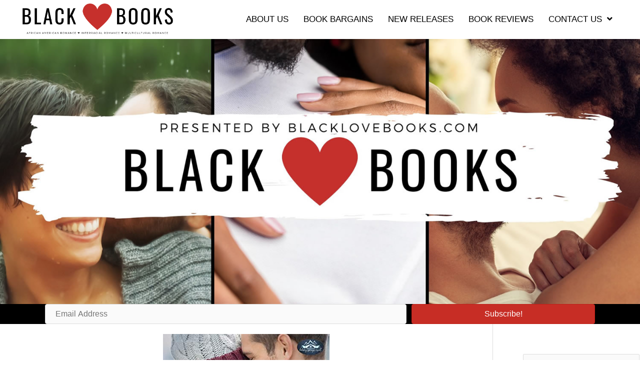

--- FILE ---
content_type: text/css
request_url: https://blacklovebooks.com/wp-content/uploads/bb-plugin/cache/bb3a95d0df76bb4609519c50589e8af3-layout-bundle.css?ver=2.9.4.2-1.5.2.1-20251125200437
body_size: 7476
content:
.fl-node-61438b0342938 > .fl-row-content-wrap {background-color: #ffffff;border-top-width: 1px;border-right-width: 0px;border-bottom-width: 1px;border-left-width: 0px;}.fl-node-61438b0342938 .fl-row-content {max-width: 1200px;} .fl-node-61438b0342938 > .fl-row-content-wrap {padding-top:5px;padding-bottom:5px;}.fl-node-klixoh0b7scm.fl-row-full-height > .fl-row-content-wrap,.fl-node-klixoh0b7scm.fl-row-custom-height > .fl-row-content-wrap {display: -webkit-box;display: -webkit-flex;display: -ms-flexbox;display: flex;}.fl-node-klixoh0b7scm.fl-row-full-height > .fl-row-content-wrap {min-height: 100vh;}.fl-node-klixoh0b7scm.fl-row-custom-height > .fl-row-content-wrap {min-height: 0;}.fl-builder-edit .fl-node-klixoh0b7scm.fl-row-full-height > .fl-row-content-wrap {min-height: calc( 100vh - 48px );}@media all and (width: 768px) and (height: 1024px) and (orientation:portrait){.fl-node-klixoh0b7scm.fl-row-full-height > .fl-row-content-wrap {min-height: 1024px;}}@media all and (width: 1024px) and (height: 768px) and (orientation:landscape){.fl-node-klixoh0b7scm.fl-row-full-height > .fl-row-content-wrap {min-height: 768px;}}@media screen and (aspect-ratio: 40/71) {.fl-node-klixoh0b7scm.fl-row-full-height > .fl-row-content-wrap {min-height: 500px;}}.fl-node-klixoh0b7scm > .fl-row-content-wrap {background-image: url(https://blacklovebooks.com/wp-content/uploads/2021/01/0-BLB-Banner-2020-1.jpg);background-repeat: no-repeat;background-position: center center;background-attachment: scroll;background-size: cover;}.fl-node-klixoh0b7scm.fl-row-custom-height > .fl-row-content-wrap {min-height: 530px;}.fl-node-61438bab27c2d > .fl-row-content-wrap {background-color: #000000;border-top-width: 1px;border-right-width: 0px;border-bottom-width: 1px;border-left-width: 0px;} .fl-node-61438bab27c2d > .fl-row-content-wrap {padding-top:0px;padding-bottom:0px;}.fl-node-61438b0342940 {width: 27.16%;}.fl-node-61438b0342940 > .fl-col-content {border-top-width: 1px;border-right-width: 1px;border-bottom-width: 1px;border-left-width: 1px;}@media(max-width: 768px) {.fl-builder-content .fl-node-61438b0342940 {width: 80% !important;max-width: none;clear: none;float: left;}}.fl-node-61438bab27c3e {width: 100%;}.fl-node-967ts3uix0a1 {width: 100%;}.fl-node-61438b0342942 {width: 72.84%;}.fl-node-61438b0342942 > .fl-col-content {border-top-width: 1px;border-right-width: 1px;border-bottom-width: 1px;border-left-width: 1px;}@media(max-width: 768px) {.fl-builder-content .fl-node-61438b0342942 {width: 20% !important;max-width: none;clear: none;float: left;}}.fl-module-heading .fl-heading {padding: 0 !important;margin: 0 !important;}.fl-node-61438bab27c37.fl-module-heading .fl-heading {text-align: center;} .fl-node-61438bab27c37 > .fl-module-content {margin-bottom:10px;}.fl-form-field input,.fl-form-field input[type=text],.fl-form-field input[type=email] {height: auto;width: 100%;font-size: 16px;line-height: 1;padding: 12px 24px;border-radius: 4px;}.fl-form-field .hidden {border: 0;clip: rect(0 0 0 0);height: 1px;margin: -1px;overflow: hidden;padding: 0;position: absolute;width: 1px;}.fl-subscribe-form-inline .fl-form-field {float: left;margin: 0;padding-right: 10px;width: 33.33%;}.fl-subscribe-form-inline.fl-subscribe-form-name-hide .fl-form-field {width: 66.66%;}.fl-subscribe-form-inline .fl-form-button {float: left;width: 33.33%;}.fl-subscribe-form-inline .fl-form-recaptcha {clear: both;float: none;margin: 0;padding-top: 15px;width: auto;}.fl-terms-checkbox-wrap {display: inline-flex;vertical-align: middle;}.fl-form-field.fl-terms-checkbox input[type="checkbox"] {height: 23px !important;width: 23px;margin: 0px 10px 0 -2px;padding: 0!important;-webkit-box-sizing: border-box;-moz-box-sizing: border-box;box-sizing: border-box;}.fl-form-field.fl-terms-checkbox {width: 100%;}.fl-form-field.fl-terms-checkbox label {word-wrap: break-word;}.fl-form-field .fl-terms-checkbox-text {margin: 10px 0;}@media (max-width: 768px) { .fl-subscribe-form-inline .fl-form-field {float: none;margin: 0 0 15px;padding-right: 0;width: 100%;}.fl-subscribe-form-inline.fl-subscribe-form-name-hide .fl-form-field {width: 100%;}.fl-subscribe-form-inline .fl-form-button {float: none;width: 100%;}.fl-form-field.fl-terms-checkbox input[type=checkbox] {-webkit-margin-start: 5px;} }.fl-builder-content .fl-node-61438bab27c40 a.fl-button,.fl-builder-content .fl-node-61438bab27c40 a.fl-button:visited,.fl-builder-content .fl-node-61438bab27c40 a.fl-button *,.fl-builder-content .fl-node-61438bab27c40 a.fl-button:visited *,.fl-page .fl-builder-content .fl-node-61438bab27c40 a.fl-button,.fl-page .fl-builder-content .fl-node-61438bab27c40 a.fl-button:visited,.fl-page .fl-builder-content .fl-node-61438bab27c40 a.fl-button *,.fl-page .fl-builder-content .fl-node-61438bab27c40 a.fl-button:visited * {color: #ffffff;}.fl-node-61438bab27c40 .fl-form-field input {padding-top: 10px;padding-right: 20px;padding-bottom: 10px;padding-left: 20px;border-top-left-radius: 4px;border-top-right-radius: 4px;border-bottom-left-radius: 4px;border-bottom-right-radius: 4px;}.fl-node-61438bab27c40 a.fl-button, .fl-node-61438bab27c40 a.fl-button:visited, .fl-node-61438bab27c40 a.fl-button *, .fl-node-61438bab27c40 a.fl-button:visited * {color: #ffffff;}.fl-node-61438bab27c40.fl-button-wrap, .fl-node-61438bab27c40 .fl-button-wrap {text-align: left;}.fl-builder-content .fl-node-61438bab27c40 a.fl-button {padding-top: 10px;padding-right: 20px;padding-bottom: 10px;padding-left: 20px;}.fl-builder-content .fl-node-61438bab27c40 a.fl-button, .fl-builder-content .fl-node-61438bab27c40 a.fl-button:visited, .fl-page .fl-builder-content .fl-node-61438bab27c40 a.fl-button, .fl-page .fl-builder-content .fl-node-61438bab27c40 a.fl-button:visited {border: 1px solid #bb2119;background-color: #c72d25;}.fl-builder-content .fl-node-61438bab27c40 a.fl-button:hover, .fl-builder-content .fl-node-61438bab27c40 a.fl-button:focus, .fl-page .fl-builder-content .fl-node-61438bab27c40 a.fl-button:hover, .fl-page .fl-builder-content .fl-node-61438bab27c40 a.fl-button:focus {border: 1px solid #e84641;}.fl-builder-content .fl-node-61438bab27c40 a.fl-button, .fl-builder-content .fl-node-61438bab27c40 a.fl-button:visited, .fl-builder-content .fl-node-61438bab27c40 a.fl-button:hover, .fl-builder-content .fl-node-61438bab27c40 a.fl-button:focus, .fl-page .fl-builder-content .fl-node-61438bab27c40 a.fl-button, .fl-page .fl-builder-content .fl-node-61438bab27c40 a.fl-button:visited, .fl-page .fl-builder-content .fl-node-61438bab27c40 a.fl-button:hover, .fl-page .fl-builder-content .fl-node-61438bab27c40 a.fl-button:focus {border-top-left-radius: 4px;border-top-right-radius: 4px;border-bottom-left-radius: 4px;border-bottom-right-radius: 4px;}.fl-builder-content .fl-node-61438bab27c40 a.fl-button:hover, .fl-page .fl-builder-content .fl-node-61438bab27c40 a.fl-button:hover, .fl-page .fl-builder-content .fl-node-61438bab27c40 a.fl-button:hover, .fl-page .fl-page .fl-builder-content .fl-node-61438bab27c40 a.fl-button:hover {background-color: #f4524d;}.fl-node-61438bab27c40 .fl-form-success-message {display: none;}.fl-node-61438bab27c41.fl-module-heading .fl-heading {text-align: center;} .fl-node-61438bab27c41 > .fl-module-content {margin-bottom:10px;}img.mfp-img {padding-bottom: 40px !important;}.fl-builder-edit .fl-fill-container img {transition: object-position .5s;}.fl-fill-container :is(.fl-module-content, .fl-photo, .fl-photo-content, img) {height: 100% !important;width: 100% !important;}@media (max-width: 768px) { .fl-photo-content,.fl-photo-img {max-width: 100%;} }.fl-node-61438bfc50022, .fl-node-61438bfc50022 .fl-photo {text-align: center;} .fl-node-61438bfc50022 > .fl-module-content {margin-top:2px;margin-right:20px;margin-bottom:5px;margin-left:5px;}.uabb-creative-menu ul,.uabb-creative-menu li {list-style: none !important;margin: 0;padding: 0;}.uabb-creative-menu .menu:before,.uabb-creative-menu .menu:after {content: '';display: table;clear: both;}.uabb-creative-menu .menu {position: relative;padding-left: 0;}.uabb-creative-menu li {position: relative;}.uabb-creative-menu a {display: block;line-height: 1;text-decoration: none;}.uabb-creative-menu .menu a {box-shadow: none;}.uabb-creative-menu a:hover {text-decoration: none;}.uabb-creative-menu .sub-menu {min-width: 220px;margin: 0;}.uabb-creative-menu-horizontal {font-size: 0;}.uabb-creative-menu-horizontal li,.uabb-creative-menu-horizontal > li {font-size: medium;}.uabb-creative-menu-horizontal > li > .uabb-has-submenu-container > a > span.menu-item-text {display: inline-block;}.fl-module[data-node] .uabb-creative-menu .uabb-creative-menu-expanded .sub-menu {background-color: transparent;-webkit-box-shadow: none;-ms-box-shadow: none;box-shadow: none;}.uabb-creative-menu .uabb-has-submenu:focus,.uabb-creative-menu .uabb-has-submenu .sub-menu:focus,.uabb-creative-menu .uabb-has-submenu-container:focus {outline: 0;}.uabb-creative-menu .uabb-has-submenu-container {position: relative;}.uabb-creative-menu .uabb-creative-menu-accordion .uabb-has-submenu > .sub-menu {display: none;}.uabb-creative-menu .uabb-menu-toggle {cursor: pointer;}.uabb-creative-menu .uabb-toggle-arrows .uabb-menu-toggle:before,.uabb-creative-menu .uabb-toggle-none .uabb-menu-toggle:before {border-color: #333;}.uabb-creative-menu .uabb-menu-expanded .uabb-menu-toggle {display: none;}ul.uabb-creative-menu-horizontal li.mega-menu {position: static;}ul.uabb-creative-menu-horizontal li.mega-menu > ul.sub-menu {top: inherit !important;left: 0 !important;right: 0 !important;width: 100%;}ul.uabb-creative-menu-horizontal li.mega-menu.uabb-has-submenu:hover > ul.sub-menu,ul.uabb-creative-menu-horizontal li.mega-menu.uabb-has-submenu.focus > ul.sub-menu {display: flex !important;}ul.uabb-creative-menu-horizontal li.mega-menu > ul.sub-menu li {border-color: transparent;}ul.uabb-creative-menu-horizontal li.mega-menu > ul.sub-menu > li {width: 100%;}ul.uabb-creative-menu-horizontal li.mega-menu > ul.sub-menu > li > .uabb-has-submenu-container a {font-weight: bold;}ul.uabb-creative-menu-horizontal li.mega-menu > ul.sub-menu > li > .uabb-has-submenu-container a:hover {background: transparent;}ul.uabb-creative-menu-horizontal li.mega-menu > ul.sub-menu .uabb-menu-toggle {display: none;}ul.uabb-creative-menu-horizontal li.mega-menu > ul.sub-menu ul.sub-menu {background: transparent;-webkit-box-shadow: none;-ms-box-shadow: none;box-shadow: none;display: block;min-width: 0;opacity: 1;padding: 0;position: static;visibility: visible;}.uabb-creative-menu-mobile-toggle {position: relative;padding: 8px;background-color: transparent;border: none;color: #333;border-radius: 0;cursor: pointer;display: inline-block;z-index: 5;}.uabb-creative-menu-mobile-toggle.text {width: auto;text-align: center;}.uabb-creative-menu-mobile-toggle.hamburger .uabb-creative-menu-mobile-toggle-label,.uabb-creative-menu-mobile-toggle.hamburger-label .uabb-creative-menu-mobile-toggle-label {display: inline-block;margin-left: 10px;vertical-align: middle;}.uabb-creative-menu-mobile-toggle.hamburger .uabb-svg-container,.uabb-creative-menu-mobile-toggle.hamburger-label .uabb-svg-container {display: inline-block;position: relative;width: 1.4em;height: 1.4em;vertical-align: middle;}.uabb-creative-menu-mobile-toggle.hamburger .hamburger-menu,.uabb-creative-menu-mobile-toggle.hamburger-label .hamburger-menu {position: absolute;top: 0;left: 0;right: 0;bottom: 0;}.uabb-creative-menu-mobile-toggle.hamburger .hamburger-menu rect,.uabb-creative-menu-mobile-toggle.hamburger-label .hamburger-menu rect {fill: currentColor;}.uabb-creative-menu.off-canvas .uabb-off-canvas-menu .uabb-menu-close-btn {width: 20px;height: 10px;position: absolute;right: 20px;top: 20px;cursor: pointer;display: block;z-index: 99;}.uabb-creative-menu-mobile-toggle:focus{outline: thin dotted;}.uabb-creative-menu .uabb-menu-overlay {position: fixed;width: 100%;height: 100%;top: 0;left: 0;background: rgba(0,0,0,0.8);z-index: 99999;overflow-y: auto;overflow-x: hidden;}.uabb-creative-menu .uabb-menu-overlay > ul.menu {text-align: center;position: relative;top: 50%;width: 40%;height: 60%;margin: 0 auto;-webkit-transform: translateY(-50%);transform: translateY(-50%);}.uabb-creative-menu .uabb-overlay-fade {opacity: 0;visibility: hidden;-webkit-transition: opacity 0.5s, visibility 0s 0.5s;transition: opacity 0.5s, visibility 0s 0.5s;}.uabb-creative-menu.menu-open .uabb-overlay-fade {opacity: 1;visibility: visible;-webkit-transition: opacity 0.5s;transition: opacity 0.5s;}.uabb-creative-menu .uabb-overlay-slide-down {visibility: hidden;-webkit-transform: translateY(-100%);transform: translateY(-100%);-webkit-transition: -webkit-transform 0.4s ease-in-out, visibility 0s 0.4s;transition: transform 0.4s ease-in-out, visibility 0s 0.4s;}.uabb-creative-menu.menu-open .uabb-overlay-slide-down {visibility: visible;-webkit-transform: translateY(0%);transform: translateY(0%);-webkit-transition: -webkit-transform 0.4s ease-in-out;transition: transform 0.4s ease-in-out;}.uabb-creative-menu .uabb-overlay-scale {visibility: hidden;opacity: 0;-webkit-transform: scale(0.9);transform: scale(0.9);-webkit-transition: -webkit-transform 0.2s, opacity 0.2s, visibility 0s 0.2s;transition: transform 0.2s, opacity 0.2s, visibility 0s 0.2s;}.uabb-creative-menu.menu-open .uabb-overlay-scale {visibility: visible;opacity: 1;-webkit-transform: scale(1);transform: scale(1);-webkit-transition: -webkit-transform 0.4s, opacity 0.4s;transition: transform 0.4s, opacity 0.4s;}.uabb-creative-menu .uabb-overlay-door {visibility: hidden;width: 0;left: 50%;-webkit-transform: translateX(-50%);transform: translateX(-50%);-webkit-transition: width 0.5s 0.3s, visibility 0s 0.8s;transition: width 0.5s 0.3s, visibility 0s 0.8s;}.uabb-creative-menu.menu-open .uabb-overlay-door {visibility: visible;width: 100%;-webkit-transition: width 0.5s;transition: width 0.5s;}.uabb-creative-menu .uabb-overlay-door > ul.menu {left: 0;right: 0;transform: translateY(-50%);}.uabb-creative-menu .uabb-overlay-door > ul,.uabb-creative-menu .uabb-overlay-door .uabb-menu-close-btn {opacity: 0;-webkit-transition: opacity 0.3s 0.5s;transition: opacity 0.3s 0.5s;}.uabb-creative-menu.menu-open .uabb-overlay-door > ul,.uabb-creative-menu.menu-open .uabb-overlay-door .uabb-menu-close-btn {opacity: 1;-webkit-transition-delay: 0.5s;transition-delay: 0.5s;}.uabb-creative-menu.menu-close .uabb-overlay-door > ul,.uabb-creative-menu.menu-close .uabb-overlay-door .uabb-menu-close-btn {-webkit-transition-delay: 0s;transition-delay: 0s;}.uabb-creative-menu .uabb-menu-overlay .uabb-toggle-arrows .uabb-has-submenu-container a > span {padding-right: 0 !important;}.uabb-creative-menu .uabb-menu-overlay .uabb-menu-close-btn {position: absolute;display: block;width: 55px;height: 45px;right: 40px;top: 40px;overflow: hidden;border: none;outline: none;z-index: 100;font-size: 30px;cursor: pointer;background-color: transparent;-webkit-touch-callout: none;-webkit-user-select: none;-khtml-user-select: none;-moz-user-select: none;-ms-user-select: none;user-select: none;-webkit-transition: background-color 0.3s;transition: background-color 0.3s;}.uabb-creative-menu .uabb-menu-overlay .uabb-menu-close-btn:before,.uabb-creative-menu .uabb-menu-overlay .uabb-menu-close-btn:after {content: '';position: absolute;left: 50%;width: 2px;height: 40px;background-color: #ffffff;-webkit-transition: -webkit-transform 0.3s;transition: transform 0.3s;-webkit-transform: translateY(0) rotate(45deg);transform: translateY(0) rotate(45deg);}.uabb-creative-menu .uabb-menu-overlay .uabb-menu-close-btn:after {-webkit-transform: translateY(0) rotate(-45deg);transform: translateY(0) rotate(-45deg);}.uabb-creative-menu .uabb-off-canvas-menu .menu {margin-top: 40px;}.uabb-creative-menu.off-canvas .uabb-clear {position: fixed;top: 0;left: 0;width: 100%;height: 100%;z-index: 99998;background: rgba(0,0,0,0.0);visibility: hidden;opacity: 0;-webkit-transition: all 0.5s ease-in-out;transition: all 0.5s ease-in-out;}.uabb-creative-menu .uabb-off-canvas-menu.uabb-menu-left {position: fixed;top: 0;left: 0;transform: translate3d(-320px, 0px, 0px);}.uabb-creative-menu .uabb-off-canvas-menu.uabb-menu-right {position: fixed;top: 0;right: 0;transform: translate3d(320px, 0px, 0px);}.uabb-creative-menu .uabb-off-canvas-menu {z-index: 99999;width: 300px;height: 100%;background: rgb(55, 58, 71);padding: 60px 20px;-webkit-transition: all 0.8s;transition: transform 0.8s ease;overflow-y: auto;overflow-x: hidden;-webkit-overflow-scrolling: touch;-ms-overflow-style: -ms-autohiding-scrollbar;perspective: 1000;backface-visibility: hidden;}.menu-open.uabb-creative-menu .uabb-off-canvas-menu.uabb-menu-left {transform: translate3d(0px, 0px, 0px);transition: transform 0.8s ease;}.menu-open.uabb-creative-menu .uabb-off-canvas-menu.uabb-menu-right {transform: translate3d(0px, 0px, 0px);transition: transform 0.8s ease;}.uabb-creative-menu.off-canvas.menu-open .uabb-clear {visibility: visible;opacity: 1;}@media ( max-width: 992px ) {.uabb-creative-menu .uabb-menu-overlay .uabb-menu-close-btn {right: 20px;top: 20px;}}.theme-twentytwentyone .uabb-creative-menu button.sub-menu-toggle {display: none;}.fl-node-614390e5a26ba .uabb-creative-menu .menu {text-align: right;}.uabb-creative-menu-expanded ul.sub-menu li a,.uabb-creative-menu-accordion ul.sub-menu li a,.uabb-creative-menu-accordion ul.sub-menu li .uabb-has-submenu-container a,.uabb-creative-menu-expanded ul.sub-menu li .uabb-has-submenu-container a {text-indent: 20px;direction: rtl;}.uabb-creative-menu-expanded ul.sub-menu li li a,.uabb-creative-menu-accordion ul.sub-menu li li a,.uabb-creative-menu-accordion ul.sub-menu li li .uabb-has-submenu-container a,.uabb-creative-menu-expanded ul.sub-menu li li .uabb-has-submenu-container a {text-indent: 30px;direction: rtl;}.uabb-creative-menu-expanded ul.sub-menu li li li a,.uabb-creative-menu-accordion ul.sub-menu li li li a,.uabb-creative-menu-accordion ul.sub-menu li li li .uabb-has-submenu-container a,.uabb-creative-menu-expanded ul.sub-menu li li li .uabb-has-submenu-container a {text-indent: 40px;direction: rtl;}.uabb-creative-menu-expanded ul.sub-menu li li li li a,.uabb-creative-menu-accordion ul.sub-menu li li li li a,.uabb-creative-menu-accordion ul.sub-menu li li li li .uabb-has-submenu-container a,.uabb-creative-menu-expanded ul.sub-menu li li li li .uabb-has-submenu-container a {text-indent: 50px;direction: rtl;}.fl-node-614390e5a26ba .uabb-creative-menu .menu.uabb-creative-menu-horizontal > li > a span.uabb-menu-toggle,.fl-node-614390e5a26ba .uabb-creative-menu .menu.uabb-creative-menu-horizontal > li > .uabb-has-submenu-container a span.uabb-menu-toggle {padding-left: 10px;float: right;}.fl-node-614390e5a26ba .uabb-creative-menu .menu.uabb-creative-menu-horizontal .uabb-menu-toggle {padding-left: 10px;float: right;}.fl-node-614390e5a26ba .uabb-creative-menu .menu > li {margin-top: 5px;margin-bottom: 5px;margin-left: 5px;margin-right: 5px;}.fl-node-614390e5a26ba .uabb-creative-menu-mobile-toggle.text:hover .uabb-creative-menu-mobile-toggle-label,.fl-node-614390e5a26ba .uabb-creative-menu-mobile-toggle.hamburger-label:hover .uabb-svg-container .uabb-creative-menu-mobile-toggle-label,.fl-node-614390e5a26ba .uabb-creative-menu-mobile-toggle.hamburger:hover .uabb-svg-container {}.fl-node-614390e5a26ba .uabb-creative-menu-mobile-toggle.text,.fl-node-614390e5a26ba .uabb-creative-menu-mobile-toggle.hamburger-label,.fl-node-614390e5a26ba .uabb-creative-menu-mobile-toggle.hamburger {}.fl-node-614390e5a26ba .uabb-creative-menu-mobile-toggle.text:hover,.fl-node-614390e5a26ba .uabb-creative-menu-mobile-toggle.hamburger-label:hover,.fl-node-614390e5a26ba .uabb-creative-menu-mobile-toggle.hamburger:hover {}.fl-node-614390e5a26ba .uabb-creative-menu .uabb-menu-toggle:before {content: '\f107';font-family: 'Font Awesome 5 Free';z-index: 1;font-size: inherit;line-height: 0;font-weight: 900;}.fl-node-614390e5a26ba .menu .uabb-has-submenu .sub-menu {display: none;}.fl-node-614390e5a26ba .uabb-creative-menu li:first-child {border-top: none;}@media only screen and ( max-width: 768px ) {.fl-node-614390e5a26ba .uabb-creative-menu .menu {margin-top: 20px;}.fl-node-614390e5a26ba .uabb-creative-menu .uabb-off-canvas-menu .uabb-menu-close-btn,.fl-node-614390e5a26ba .uabb-creative-menu .uabb-menu-overlay .uabb-menu-close-btn {display: block;}.fl-node-614390e5a26ba .uabb-creative-menu .menu {text-align: left;}.fl-node-614390e5a26ba .uabb-creative-menu .menu > li {margin-left: 0 !important;margin-right: 0 !important;}.fl-node-614390e5a26ba .uabb-creative-menu .menu > li > a span.uabb-menu-toggle,.fl-node-614390e5a26ba .uabb-creative-menu .menu > li > .uabb-has-submenu-container a span.menu-item-text > span.uabb-menu-toggle {padding-left: 10px;float: right;}.fl-node-614390e5a26ba .uabb-creative-menu .menu .uabb-menu-toggle {padding-left: 10px;float: right;}}.fl-node-614390e5a26ba .uabb-creative-menu .menu {margin: unset;}.fl-node-614390e5a26ba .fl-module.fl-module-uabb-advanced-menu:before,.fl-node-614390e5a26ba .fl-module-content:before {content: none;}@media only screen and ( min-width: 769px ) {.fl-node-614390e5a26ba .menu > li {display: inline-block;}.fl-node-614390e5a26ba .menu li {border-left: none;border-top: none;}.fl-node-614390e5a26ba .menu li li {border-top: none;border-left: none;}.fl-node-614390e5a26ba .menu .uabb-has-submenu .sub-menu {position: absolute;top: 100%;left: 0;z-index: 16;visibility: hidden;opacity: 0;text-align:left;transition: all 300ms ease-in;}.fl-node-614390e5a26ba .uabb-has-submenu .uabb-has-submenu .sub-menu {top:0;left: 100%;}.fl-node-614390e5a26ba .uabb-creative-menu .uabb-has-submenu:hover > .sub-menu,.fl-node-614390e5a26ba .uabb-creative-menu .uabb-has-submenu:focus > .sub-menu {visibility: visible;opacity: 1;display: block;}.fl-node-614390e5a26ba .uabb-creative-menu .uabb-has-submenu:focus-within > .sub-menu {visibility: visible;opacity: 1;display: block;}.fl-node-614390e5a26ba .menu .uabb-has-submenu.uabb-menu-submenu-right .sub-menu {top: 100%;left: inherit;right: 0;}.fl-node-614390e5a26ba .menu .uabb-has-submenu .uabb-has-submenu.uabb-menu-submenu-right .sub-menu {top: 0;left: inherit;right: 100%;}.fl-node-614390e5a26ba .uabb-creative-menu-mobile-toggle {display: none;}}.fl-node-614390e5a26ba .uabb-creative-menu.uabb-menu-default .menu > li > a,.fl-node-614390e5a26ba .uabb-creative-menu.uabb-menu-default .menu > li > .uabb-has-submenu-container > a {padding-top: 10px;padding-bottom: 10px;padding-left: 10px;padding-right: 10px;}.fl-node-614390e5a26ba .uabb-creative-menu .menu > li > a,.fl-node-614390e5a26ba .uabb-creative-menu .menu > li > .uabb-has-submenu-container > a {}.fl-node-614390e5a26ba .uabb-creative-menu .menu > li > a,.fl-node-614390e5a26ba .uabb-creative-menu .menu > li > .uabb-has-submenu-container > a {}.fl-node-614390e5a26ba .fl-module-content .uabb-creative-menu .menu > li > a span.menu-item-text,.fl-node-614390e5a26ba .fl-module-content .uabb-creative-menu .menu > li > .uabb-has-submenu-container > a span.menu-item-text {width: 100%;color:#000000;}.fl-node-614390e5a26ba .uabb-creative-menu .uabb-toggle-arrows .uabb-menu-toggle:before,.fl-node-614390e5a26ba .uabb-creative-menu .uabb-toggle-none .uabb-menu-toggle:before {color: #000000;}.fl-node-614390e5a26ba .uabb-creative-menu .uabb-toggle-arrows li:hover .uabb-menu-toggle:before,.fl-node-614390e5a26ba .uabb-creative-menu .uabb-toggle-arrows .uabb-creative-menu.current-menu-item .uabb-menu-toggle:before,.fl-node-614390e5a26ba .uabb-creative-menu .uabb-toggle-arrows .uabb-creative-menu.current-menu-ancestor .uabb-menu-toggle:before,.fl-node-614390e5a26ba .uabb-creative-menu .uabb-toggle-none li:hover .uabb-menu-toggle:before {color: #adadad;}.fl-node-614390e5a26ba .uabb-creative-menu .menu > li > a:hover,.fl-node-614390e5a26ba .uabb-creative-menu .menu > li > a:focus,.fl-node-614390e5a26ba .uabb-creative-menu .menu > li:hover > .uabb-has-submenu-container > a,.fl-node-614390e5a26ba .uabb-creative-menu .menu > li:focus > .uabb-has-submenu-container > a,.fl-node-614390e5a26ba .uabb-creative-menu .menu > li.current-menu-item > a,.fl-node-614390e5a26ba .uabb-creative-menu .menu > li.current-menu-item > a,.fl-node-614390e5a26ba .uabb-creative-menu .menu > li.current-menu-ancestor > .uabb-has-submenu-container > a,.fl-node-614390e5a26ba .uabb-creative-menu .menu > li.current-menu-item > .uabb-has-submenu-container > a {}.fl-node-614390e5a26ba .uabb-creative-menu .sub-menu > li.current-menu-item > a,.fl-node-614390e5a26ba .uabb-creative-menu .sub-menu > li.current-menu-item > .uabb-has-submenu-container > a,.fl-node-614390e5a26ba .uabb-creative-menu .sub-menu > li.current-menu-ancestor > a,.fl-node-614390e5a26ba .uabb-creative-menu .sub-menu > li.current-menu-ancestor > .uabb-has-submenu-container > a {}.fl-node-614390e5a26ba .uabb-creative-menu .menu > li > a:hover span.menu-item-text,.fl-node-614390e5a26ba .uabb-creative-menu .menu > li > a:focus span.menu-item-text,.fl-node-614390e5a26ba .uabb-creative-menu .menu > li:hover > .uabb-has-submenu-container > a span.menu-item-text,.fl-node-614390e5a26ba .uabb-creative-menu .menu > li:focus > .uabb-has-submenu-container > a span.menu-item-text,.fl-node-614390e5a26ba .uabb-creative-menu .menu > li.current-menu-item > a span.menu-item-text,.fl-node-614390e5a26ba .uabb-creative-menu .menu > li.current-menu-item > .uabb-has-submenu-container > a span.menu-item-text,.fl-node-614390e5a26ba .uabb-creative-menu .menu > li.focus > .uabb-has-submenu-container > a span.menu-item-text,.fl-node-614390e5a26ba .uabb-creative-menu .menu > li.focus > a span.menu-item-text,.fl-node-614390e5a26ba .uabb-creative-menu .menu > li.current-menu-ancestor > .uabb-has-submenu-container > a span.menu-item-text,.fl-node-614390e5a26ba .uabb-creative-menu .menu > li.current-menu-ancestor > .uabb-has-submenu-container > a span.menu-item-text > i {color:#adadad;}.fl-node-614390e5a26ba .uabb-creative-menu .sub-menu > li.current-menu-item > a span.menu-item-text,.fl-node-614390e5a26ba .uabb-creative-menu .sub-menu > li.current-menu-item > .uabb-has-submenu-container > a span.menu-item-text,.fl-node-614390e5a26ba .uabb-creative-menu .sub-menu > li.current-menu-item > a span.menu-item-text > i,.fl-node-614390e5a26ba .uabb-creative-menu .sub-menu > li.current-menu-item > .uabb-has-submenu-container > a span.menu-item-text > i,.fl-node-614390e5a26ba .uabb-creative-menu .sub-menu > li.current-menu-ancestor > a span.menu-item-text,.fl-node-614390e5a26ba .uabb-creative-menu .sub-menu > li.current-menu-ancestor > .uabb-has-submenu-container > a span.menu-item-text,.fl-node-614390e5a26ba .uabb-creative-menu .sub-menu > li.current-menu-ancestor > a span.menu-item-text > i,.fl-node-614390e5a26ba .uabb-creative-menu .sub-menu > li.current-menu-ancestor > .uabb-has-submenu-container > a span.menu-item-text > i {color: #adadad;}.fl-node-614390e5a26ba .uabb-creative-menu .uabb-toggle-arrows .uabb-has-submenu-container:hover > .uabb-menu-toggle:before,.fl-node-614390e5a26ba .uabb-creative-menu .uabb-toggle-arrows .uabb-has-submenu-container.focus > .uabb-menu-toggle:before,.fl-node-614390e5a26ba .uabb-creative-menu .uabb-toggle-arrows li.current-menu-item >.uabb-has-submenu-container > .uabb-menu-toggle:before,.fl-node-614390e5a26ba .uabb-creative-menu .uabb-toggle-none .uabb-has-submenu-container:hover > .uabb-menu-toggle:before,.fl-node-614390e5a26ba .uabb-creative-menu .uabb-toggle-none .uabb-has-submenu-container.focus > .uabb-menu-toggle:before,.fl-node-614390e5a26ba .uabb-creative-menu .uabb-toggle-none li.current-menu-item >.uabb-has-submenu-container > .uabb-menu-toggle:before {color: #adadad;}.fl-node-614390e5a26ba .uabb-creative-menu .sub-menu > li > a,.fl-node-614390e5a26ba .uabb-creative-menu .sub-menu > li > .uabb-has-submenu-container > a {padding-top: 15px;padding-bottom: 15px;padding-left: 15px;padding-right: 15px;background-color: #ffffff;}.fl-node-614390e5a26ba .uabb-creative-menu:not(.off-canvas):not(.full-screen):not(.menu-item) .uabb-creative-menu .sub-menu {min-width: 230px;}.fl-node-614390e5a26ba .uabb-creative-menu .sub-menu > li.uabb-creative-menu > a > span,.fl-node-614390e5a26ba .uabb-creative-menu .sub-menu > li > .uabb-has-submenu-container > a > span {color: #333333;}.fl-node-614390e5a26ba .uabb-creative-menu .sub-menu > li {border-bottom-style: solid;border-bottom-width: 1px;border-bottom-color: #e3e2e3;}.fl-node-614390e5a26ba .uabb-creative-menu .sub-menu > li:last-child {border-bottom: none;}.fl-node-614390e5a26ba .uabb-creative-menu ul.sub-menu > li.uabb-creative-menu.uabb-has-submenu li:first-child,.fl-node-614390e5a26ba .uabb-creative-menu ul.sub-menu > li.uabb-creative-menu.uabb-has-submenu li li:first-child {border-top: none;}.fl-node-614390e5a26ba .uabb-creative-menu .sub-menu > li.uabb-active > .sub-menu > li:first-child,.fl-node-614390e5a26ba .uabb-creative-menu .menu.uabb-creative-menu-expanded .sub-menu > li > .sub-menu > li:first-child {border-top-style: solid;border-top-width: 1px;border-top-color: #e3e2e3;}.fl-node-614390e5a26ba .uabb-creative-menu .sub-menu {-webkit-box-shadow: 2px 2px 4px 1px rgba(0,0,0,0.3);-moz-box-shadow: 2px 2px 4px 1px rgba(0,0,0,0.3);-o-box-shadow: 2px 2px 4px 1px rgba(0,0,0,0.3);box-shadow: 2px 2px 4px 1px rgba(0,0,0,0.3);}.fl-node-614390e5a26ba .uabb-creative-menu .sub-menu > li:last-child > a,.fl-node-614390e5a26ba .uabb-creative-menu .sub-menu > li:last-child > .uabb-has-submenu-container > a {border: 0;}.fl-node-614390e5a26ba .uabb-creative-menu ul.sub-menu > li.menu-item.uabb-creative-menu > a:hover span.menu-item-text,.fl-node-614390e5a26ba .uabb-creative-menu ul.sub-menu > li.menu-item.uabb-creative-menu > a:focus span.menu-item-text,.fl-node-614390e5a26ba .uabb-creative-menu ul.sub-menu > li.menu-item.uabb-creative-menu > .uabb-has-submenu-container > a:hover span.menu-item-text,.fl-node-614390e5a26ba .uabb-creative-menu ul.sub-menu > li.menu-item.uabb-creative-menu > .uabb-has-submenu-container > a:focus span.menu-item-text {color: #adadad;}.fl-node-614390e5a26ba .uabb-creative-menu .sub-menu > li > a:hover,.fl-node-614390e5a26ba .uabb-creative-menu .sub-menu > li > a:focus,.fl-node-614390e5a26ba .uabb-creative-menu .sub-menu > li > .uabb-has-submenu-container > a:hover,.fl-node-614390e5a26ba .uabb-creative-menu .sub-menu > li > .uabb-has-submenu-container > a:focus {background-color: ;}.fl-node-614390e5a26ba .uabb-creative-menu .uabb-toggle-arrows .sub-menu li .uabb-menu-toggle:before,.fl-node-614390e5a26ba .uabb-creative-menu .uabb-toggle-none .sub-menu li .uabb-menu-toggle:before {color: #333333;}.fl-node-614390e5a26ba .uabb-creative-menu .uabb-toggle-arrows .sub-menu li:hover .uabb-menu-toggle:before,.fl-node-614390e5a26ba .uabb-creative-menu .uabb-toggle-none .sub-menu li:hover .uabb-menu-toggle:before {color: #adadad;}.fl-node-614390e5a26ba .uabb-creative-menu-mobile-toggle {color: #c72d25;}.fl-node-614390e5a26ba .uabb-creative-menu-mobile-toggle-container,.fl-node-614390e5a26ba .uabb-creative-menu-mobile-toggle-container > .uabb-creative-menu-mobile-toggle.text {text-align: center;}.fl-node-614390e5a26ba .uabb-creative-menu-mobile-toggle rect {fill:#000000;}@media only screen and ( max-width: 768px ) {.fl-node-614390e5a26ba .uabb-creative-menu .uabb-menu-overlay .menu {margin-top: 40px;}.fl-node-614390e5a26ba .uabb-creative-menu .menu {text-align: left;}.fl-node-614390e5a26ba .uabb-creative-menu .menu > li > a span.uabb-menu-toggle,.fl-node-614390e5a26ba .uabb-creative-menu .menu > li > .uabb-has-submenu-container a span.menu-item-text > span.uabb-menu-toggle {padding-left: 10px;float: right;}.fl-node-614390e5a26ba .uabb-creative-menu .menu .uabb-menu-toggle {padding-left: 10px;float: right;}}@media only screen and (max-width: 992px) {.fl-node-614390e5a26ba .uabb-creative-menu-mobile-toggle-container,.fl-node-614390e5a26ba .uabb-creative-menu-mobile-toggle-container > .uabb-creative-menu-mobile-toggle.text {text-align: ;}.fl-node-614390e5a26ba .uabb-creative-menu .menu > li {}.fl-node-614390e5a26ba .uabb-creative-menu.off-canvas .menu > li > a,.fl-node-614390e5a26ba .uabb-creative-menu.off-canvas .menu > li > .uabb-has-submenu-container > a {}.fl-node-614390e5a26ba .uabb-creative-menu.uabb-menu-default .menu > li > a,.fl-node-614390e5a26ba .uabb-creative-menu.uabb-menu-default .menu > li > .uabb-has-submenu-container > a {}.fl-node-614390e5a26ba .uabb-creative-menu.full-screen .menu > li > a,.fl-node-614390e5a26ba .uabb-creative-menu.full-screen .menu > li > .uabb-has-submenu-container > a {}.fl-node-614390e5a26ba .uabb-creative-menu .sub-menu > li > a,.fl-node-614390e5a26ba .uabb-creative-menu .sub-menu > li > .uabb-has-submenu-container > a {}.fl-builder .fl-node-614390e5a26ba .uabb-creative-menu .uabb-off-canvas-menu {}.fl-node-614390e5a26ba .uabb-creative-menu .menu > li > a span.uabb-menu-toggle,.fl-node-614390e5a26ba .uabb-creative-menu .menu > li > .uabb-has-submenu-container a span.menu-item-text > span.uabb-menu-toggle {padding-left: 10px;float: right;}.fl-node-614390e5a26ba .uabb-creative-menu .menu .uabb-menu-toggle {padding-left: 10px;float: right;}}@media only screen and (max-width: 768px) {.fl-node-614390e5a26ba .uabb-creative-menu-mobile-toggle-container,.fl-node-614390e5a26ba .uabb-creative-menu-mobile-toggle-container > .uabb-creative-menu-mobile-toggle.text {text-align: ;}.fl-node-614390e5a26ba .uabb-creative-menu .menu > li {}.fl-node-614390e5a26ba .uabb-creative-menu.off-canvas .menu > li > a,.fl-node-614390e5a26ba .uabb-creative-menu.off-canvas .menu > li > .uabb-has-submenu-container > a {}.fl-node-614390e5a26ba .uabb-creative-menu.uabb-menu-default .menu > li > a,.fl-node-614390e5a26ba .uabb-creative-menu.uabb-menu-default .menu > li > .uabb-has-submenu-container > a {}.fl-node-614390e5a26ba .uabb-creative-menu.full-screen .menu > li > a,.fl-node-614390e5a26ba .uabb-creative-menu.full-screen .menu > li > .uabb-has-submenu-container > a {}.fl-node-614390e5a26ba .uabb-creative-menu .sub-menu > li > a,.fl-node-614390e5a26ba .uabb-creative-menu .sub-menu > li > .uabb-has-submenu-container > a {}.fl-builder .fl-node-614390e5a26ba .uabb-creative-menu .uabb-off-canvas-menu {}.fl-node-614390e5a26ba .uabb-creative-menu .menu {text-align: left;}.fl-node-614390e5a26ba .uabb-creative-menu .menu > li > a span.uabb-menu-toggle,.fl-node-614390e5a26ba .uabb-creative-menu .menu > li > .uabb-has-submenu-container a span.menu-item-text > span.uabb-menu-toggle {padding-left: 10px;float: right;}.fl-node-614390e5a26ba .uabb-creative-menu .menu .uabb-menu-toggle {padding-left: 10px;float: right;}}@media only screen and (max-width: 992px) {}@media only screen and (max-width: 768px) {}@media only screen and ( max-width: 768px ) {.fl-node-614390e5a26ba .uabb-creative-menu .menu {display: none;}}.fl-node-614390e5a26ba .uabb-creative-menu .menu > li > a,.fl-node-614390e5a26ba .uabb-creative-menu .menu > li > .uabb-has-submenu-container > a {font-size: 17px;}.fl-node-614390e5a26ba .uabb-creative-menu .uabb-creative-menu-vertical .sub-menu, .fl-node-614390e5a26ba .uabb-creative-menu .uabb-creative-menu-horizontal .sub-menu {border-style: solid;border-width: 0;background-clip: border-box;border-color: #c72d25;border-top-width: 2px;}.fl-node-614390e5a26ba .uabb-creative-menu .uabb-creative-menu-expanded.menu > .uabb-has-submenu > .sub-menu, .fl-node-614390e5a26ba .uabb-creative-menu .uabb-creative-menu-accordion.menu > .uabb-has-submenu > .sub-menu {border-style: solid;border-width: 0;background-clip: border-box;border-color: #c72d25;border-top-width: 2px;}.fl-node-614390e5a26ba .uabb-creative-menu-mobile-toggle {font-size: 17px;}body.rtl .fl-module-testimonials .bx-viewport {direction: ltr;}body.rtl .fl-testimonials-wrap.compact .fl-slider-next {left: 18px;right: auto;}body.rtl .fl-testimonials-wrap.compact .fl-slider-prev {right: auto !important;left: 0;}body.rtl .fl-testimonials-wrap .fl-testimonial {direction: rtl;}.fl-module-testimonials {flex-grow: 1;place-self: stretch;}.fl-module-testimonials .bx-wrapper {margin: 0 auto 35px;}.fl-testimonials-wrap {position: relative;}.fl-testimonials-wrap .fl-testimonial {position: absolute;top: 0;visibility: hidden;}.fl-testimonials-wrap .fl-testimonial:first-child,.fl-testimonials-loaded .fl-testimonial {position: relative;visibility: visible;}.fl-testimonials-wrap .fa {opacity: 0.8;-webkit-transition: opacity 0.2s;-moz-transition: opacity 0.2s;-o-transition: opacity 0.2s;-ms-transition: opacity 0.2s;transition: opacity 0.2s;}.fl-testimonials-wrap .fa:hover {opacity: 1;}.fl-testimonials.wide {text-align: center;}.fl-testimonials-wrap.wide .fl-slider-next,.fl-testimonials-wrap.wide .fl-slider-prev {position: absolute;top: 50%;margin-top:-10px;right: 0px;}.fl-testimonials-wrap.wide .fa {font-size: 23px;position: relative;z-index: 1;}.fl-testimonials-wrap.wide .fl-slider-prev {left: 0px !important;}.fl-testimonials-wrap.compact h3 {margin: .3em 0;}.fl-testimonials-wrap.compact .fl-slider-next,.fl-testimonials-wrap.compact .fl-slider-prev {position: absolute;top: 9px;right: 0;}.fl-testimonials-wrap.compact .fa {font-size: 17px;}.fl-testimonials-wrap.compact .fl-slider-prev {right: 18px !important;}.fl-testimonials-wrap .fl-slider-next a.disabled,.fl-testimonials-wrap .fl-slider-prev a.disabled,.fl-testimonials-wrap .bx-controls a.disabled {pointer-events: none;}.fl-node-61438bab27c38 .fl-testimonials-wrap.compact h3 {font-size: 24px;}.fl-node-61438bab27c38 .fl-testimonials-wrap .bx-pager.bx-default-pager a,.fl-node-61438bab27c38 .fl-testimonials-wrap .bx-pager.bx-default-pager a.active {background: #999999;opacity: 1;}.fl-node-61438bab27c38 .fl-testimonials-wrap .bx-pager.bx-default-pager a {opacity: 0.2;}.fl-node-61438bab27c38 .fl-testimonials-wrap .fas:hover,.fl-node-61438bab27c38 .fl-testimonials-wrap .fas {color: #999999;}.fl-node-61438bab27c38 .fl-testimonials-wrap.fl-testimonials-no-heading {padding-top: 25px;} .fl-node-61438bab27c38 > .fl-module-content {margin-top:0px;margin-bottom:0px;}.fl-node-61438bab27c43 .fl-testimonials-wrap.compact h3 {font-size: 24px;}.fl-node-61438bab27c43 .fl-testimonials-wrap .bx-pager.bx-default-pager a,.fl-node-61438bab27c43 .fl-testimonials-wrap .bx-pager.bx-default-pager a.active {background: #999999;opacity: 1;}.fl-node-61438bab27c43 .fl-testimonials-wrap .bx-pager.bx-default-pager a {opacity: 0.2;}.fl-node-61438bab27c43 .fl-testimonials-wrap .fas:hover,.fl-node-61438bab27c43 .fl-testimonials-wrap .fas {color: #999999;}.fl-node-61438bab27c43 .fl-testimonials-wrap.fl-testimonials-no-heading {padding-top: 25px;} .fl-node-61438bab27c43 > .fl-module-content {margin-top:0px;margin-bottom:0px;}.fl-builder-content[data-type="header"].fl-theme-builder-header-sticky {position: fixed;width: 100%;z-index: 100;}.fl-theme-builder-flyout-menu-push-left .fl-builder-content[data-type="header"].fl-theme-builder-header-sticky {left: auto !important;transition: left 0.2s !important;}.fl-theme-builder-flyout-menu-push-right .fl-builder-content[data-type="header"].fl-theme-builder-header-sticky {right: auto !important;transition: right 0.2s !important;}.fl-builder-content[data-type="header"].fl-theme-builder-header-sticky .fl-menu .fl-menu-mobile-opacity {height: 100vh;width: 100vw;}.fl-builder-content[data-type="header"]:not([data-overlay="1"]).fl-theme-builder-header-sticky .fl-menu-mobile-flyout {top: 0px;}.fl-theme-builder-flyout-menu-active body {margin-left: 0px !important;margin-right: 0px !important;}.fl-theme-builder-has-flyout-menu, .fl-theme-builder-has-flyout-menu body {overflow-x: hidden;}.fl-theme-builder-flyout-menu-push-right {right: 0px;transition: right 0.2s ease-in-out;}.fl-theme-builder-flyout-menu-push-left {left: 0px;transition: left 0.2s ease-in-out;}.fl-theme-builder-flyout-menu-active .fl-theme-builder-flyout-menu-push-right {position: relative;right: 250px;}.fl-theme-builder-flyout-menu-active .fl-theme-builder-flyout-menu-push-left {position: relative;left: 250px;}.fl-theme-builder-flyout-menu-active .fl-builder-content[data-type="header"] .fl-menu-disable-transition {transition: none;}.fl-builder-content[data-shrink="1"] .fl-row-content-wrap,.fl-builder-content[data-shrink="1"] .fl-col-content,.fl-builder-content[data-shrink="1"] .fl-module-content,.fl-builder-content[data-shrink="1"] img {-webkit-transition: all 0.4s ease-in-out, background-position 1ms;-moz-transition: all 0.4s ease-in-out, background-position 1ms;transition: all 0.4s ease-in-out, background-position 1ms;}.fl-builder-content[data-shrink="1"] img {width: auto;}.fl-builder-content[data-shrink="1"] img.fl-photo-img {width: auto;height: auto;}.fl-builder-content[data-type="header"].fl-theme-builder-header-shrink .fl-row-content-wrap {margin-bottom: 0;margin-top: 0;}.fl-theme-builder-header-shrink-row-bottom.fl-row-content-wrap {padding-bottom: 5px;}.fl-theme-builder-header-shrink-row-top.fl-row-content-wrap {padding-top: 5px;}.fl-builder-content[data-type="header"].fl-theme-builder-header-shrink .fl-col-content {margin-bottom: 0;margin-top: 0;padding-bottom: 0;padding-top: 0;}.fl-theme-builder-header-shrink-module-bottom.fl-module-content,.fl-theme-builder-header-shrink-module-bottom.fl-module:where(.fl-module:not(:has(> .fl-module-content))) {margin-bottom: 5px;}.fl-theme-builder-header-shrink-module-top.fl-module-content,.fl-theme-builder-header-shrink-module-bottom.fl-module:where(.fl-module:not(:has(> .fl-module-content))) {margin-top: 5px;}.fl-builder-content[data-type="header"].fl-theme-builder-header-shrink img {-webkit-transition: all 0.4s ease-in-out, background-position 1ms;-moz-transition: all 0.4s ease-in-out, background-position 1ms;transition: all 0.4s ease-in-out, background-position 1ms;}.fl-builder-content[data-overlay="1"]:not(.fl-theme-builder-header-sticky):not(.fl-builder-content-editing) {position: absolute;width: 100%;z-index: 100;}.fl-builder-edit body:not(.single-fl-theme-layout) .fl-builder-content[data-overlay="1"] {display: none;}body:not(.single-fl-theme-layout) .fl-builder-content[data-overlay="1"]:not(.fl-theme-builder-header-scrolled):not([data-overlay-bg="default"]) .fl-row-content-wrap,body:not(.single-fl-theme-layout) .fl-builder-content[data-overlay="1"]:not(.fl-theme-builder-header-scrolled):not([data-overlay-bg="default"]) .fl-col-content,body:not(.single-fl-theme-layout) .fl-builder-content[data-overlay="1"]:not(.fl-theme-builder-header-scrolled):not([data-overlay-bg="default"]) .fl-module-box {background: transparent;}.fl-col-group-equal-height.fl-col-group-align-bottom .fl-col-content {-webkit-justify-content: flex-end;justify-content: flex-end;-webkit-box-align: end; -webkit-box-pack: end;-ms-flex-pack: end;}.uabb-module-content h1,.uabb-module-content h2,.uabb-module-content h3,.uabb-module-content h4,.uabb-module-content h5,.uabb-module-content h6 {margin: 0;clear: both;}.fl-module-content a,.fl-module-content a:hover,.fl-module-content a:focus {text-decoration: none;}.uabb-row-separator {position: absolute;width: 100%;left: 0;}.uabb-top-row-separator {top: 0;bottom: auto}.uabb-bottom-row-separator {top: auto;bottom: 0;}.fl-builder-content-editing .fl-visible-medium.uabb-row,.fl-builder-content-editing .fl-visible-medium-mobile.uabb-row,.fl-builder-content-editing .fl-visible-mobile.uabb-row {display: none !important;}@media (max-width: 992px) {.fl-builder-content-editing .fl-visible-desktop.uabb-row,.fl-builder-content-editing .fl-visible-mobile.uabb-row {display: none !important;}.fl-builder-content-editing .fl-visible-desktop-medium.uabb-row,.fl-builder-content-editing .fl-visible-medium.uabb-row,.fl-builder-content-editing .fl-visible-medium-mobile.uabb-row {display: block !important;}}@media (max-width: 768px) {.fl-builder-content-editing .fl-visible-desktop.uabb-row,.fl-builder-content-editing .fl-visible-desktop-medium.uabb-row,.fl-builder-content-editing .fl-visible-medium.uabb-row {display: none !important;}.fl-builder-content-editing .fl-visible-medium-mobile.uabb-row,.fl-builder-content-editing .fl-visible-mobile.uabb-row {display: block !important;}}.fl-responsive-preview-content .fl-builder-content-editing {overflow-x: hidden;overflow-y: visible;}.uabb-row-separator svg {width: 100%;}.uabb-top-row-separator.uabb-has-svg svg {position: absolute;padding: 0;margin: 0;left: 50%;top: -1px;bottom: auto;-webkit-transform: translateX(-50%);-ms-transform: translateX(-50%);transform: translateX(-50%);}.uabb-bottom-row-separator.uabb-has-svg svg {position: absolute;padding: 0;margin: 0;left: 50%;bottom: -1px;top: auto;-webkit-transform: translateX(-50%);-ms-transform: translateX(-50%);transform: translateX(-50%);}.uabb-bottom-row-separator.uabb-has-svg .uasvg-wave-separator {bottom: 0;}.uabb-top-row-separator.uabb-has-svg .uasvg-wave-separator {top: 0;}.uabb-bottom-row-separator.uabb-svg-triangle svg,.uabb-bottom-row-separator.uabb-xlarge-triangle svg,.uabb-top-row-separator.uabb-xlarge-triangle-left svg,.uabb-bottom-row-separator.uabb-svg-circle svg,.uabb-top-row-separator.uabb-slime-separator svg,.uabb-top-row-separator.uabb-grass-separator svg,.uabb-top-row-separator.uabb-grass-bend-separator svg,.uabb-bottom-row-separator.uabb-mul-triangles-separator svg,.uabb-top-row-separator.uabb-wave-slide-separator svg,.uabb-top-row-separator.uabb-pine-tree-separator svg,.uabb-top-row-separator.uabb-pine-tree-bend-separator svg,.uabb-bottom-row-separator.uabb-stamp-separator svg,.uabb-bottom-row-separator.uabb-xlarge-circle svg,.uabb-top-row-separator.uabb-wave-separator svg{left: 50%;-webkit-transform: translateX(-50%) scaleY(-1); -moz-transform: translateX(-50%) scaleY(-1);-ms-transform: translateX(-50%) scaleY(-1); -o-transform: translateX(-50%) scaleY(-1);transform: translateX(-50%) scaleY(-1);}.uabb-bottom-row-separator.uabb-big-triangle svg {left: 50%;-webkit-transform: scale(1) scaleY(-1) translateX(-50%); -moz-transform: scale(1) scaleY(-1) translateX(-50%);-ms-transform: scale(1) scaleY(-1) translateX(-50%); -o-transform: scale(1) scaleY(-1) translateX(-50%);transform: scale(1) scaleY(-1) translateX(-50%);}.uabb-top-row-separator.uabb-big-triangle svg {left: 50%;-webkit-transform: translateX(-50%) scale(1); -moz-transform: translateX(-50%) scale(1);-ms-transform: translateX(-50%) scale(1); -o-transform: translateX(-50%) scale(1);transform: translateX(-50%) scale(1);}.uabb-top-row-separator.uabb-xlarge-triangle-right svg {left: 50%;-webkit-transform: translateX(-50%) scale(-1); -moz-transform: translateX(-50%) scale(-1);-ms-transform: translateX(-50%) scale(-1); -o-transform: translateX(-50%) scale(-1);transform: translateX(-50%) scale(-1);}.uabb-bottom-row-separator.uabb-xlarge-triangle-right svg {left: 50%;-webkit-transform: translateX(-50%) scaleX(-1); -moz-transform: translateX(-50%) scaleX(-1);-ms-transform: translateX(-50%) scaleX(-1); -o-transform: translateX(-50%) scaleX(-1);transform: translateX(-50%) scaleX(-1);}.uabb-top-row-separator.uabb-curve-up-separator svg {left: 50%; -webkit-transform: translateX(-50%) scaleY(-1); -moz-transform: translateX(-50%) scaleY(-1);-ms-transform: translateX(-50%) scaleY(-1); -o-transform: translateX(-50%) scaleY(-1);transform: translateX(-50%) scaleY(-1);}.uabb-top-row-separator.uabb-curve-down-separator svg {left: 50%;-webkit-transform: translateX(-50%) scale(-1); -moz-transform: translateX(-50%) scale(-1);-ms-transform: translateX(-50%) scale(-1); -o-transform: translateX(-50%) scale(-1);transform: translateX(-50%) scale(-1);}.uabb-bottom-row-separator.uabb-curve-down-separator svg {left: 50%;-webkit-transform: translateX(-50%) scaleX(-1); -moz-transform: translateX(-50%) scaleX(-1);-ms-transform: translateX(-50%) scaleX(-1); -o-transform: translateX(-50%) scaleX(-1);transform: translateX(-50%) scaleX(-1);}.uabb-top-row-separator.uabb-tilt-left-separator svg {left: 50%;-webkit-transform: translateX(-50%) scale(-1); -moz-transform: translateX(-50%) scale(-1);-ms-transform: translateX(-50%) scale(-1); -o-transform: translateX(-50%) scale(-1);transform: translateX(-50%) scale(-1);}.uabb-top-row-separator.uabb-tilt-right-separator svg{left: 50%;-webkit-transform: translateX(-50%) scaleY(-1); -moz-transform: translateX(-50%) scaleY(-1);-ms-transform: translateX(-50%) scaleY(-1); -o-transform: translateX(-50%) scaleY(-1);transform: translateX(-50%) scaleY(-1);}.uabb-bottom-row-separator.uabb-tilt-left-separator svg {left: 50%;-webkit-transform: translateX(-50%); -moz-transform: translateX(-50%);-ms-transform: translateX(-50%); -o-transform: translateX(-50%);transform: translateX(-50%);}.uabb-bottom-row-separator.uabb-tilt-right-separator svg {left: 50%;-webkit-transform: translateX(-50%) scaleX(-1); -moz-transform: translateX(-50%) scaleX(-1);-ms-transform: translateX(-50%) scaleX(-1); -o-transform: translateX(-50%) scaleX(-1);transform: translateX(-50%) scaleX(-1);}.uabb-top-row-separator.uabb-tilt-left-separator,.uabb-top-row-separator.uabb-tilt-right-separator {top: 0;}.uabb-bottom-row-separator.uabb-tilt-left-separator,.uabb-bottom-row-separator.uabb-tilt-right-separator {bottom: 0;}.uabb-top-row-separator.uabb-arrow-outward-separator svg,.uabb-top-row-separator.uabb-arrow-inward-separator svg,.uabb-top-row-separator.uabb-cloud-separator svg,.uabb-top-row-separator.uabb-multi-triangle svg {left: 50%;-webkit-transform: translateX(-50%) scaleY(-1); -moz-transform: translateX(-50%) scaleY(-1);-ms-transform: translateX(-50%) scaleY(-1); -o-transform: translateX(-50%) scaleY(-1);transform: translateX(-50%) scaleY(-1);}.uabb-bottom-row-separator.uabb-multi-triangle svg {bottom: -2px;}.uabb-row-separator.uabb-round-split:after,.uabb-row-separator.uabb-round-split:before {left: 0;width: 50%;background: inherit inherit/inherit inherit inherit inherit;content: '';position: absolute}.uabb-button-wrap a,.uabb-button-wrap a:visited {display: inline-block;font-size: 16px;line-height: 18px;text-decoration: none;text-shadow: none;}.fl-builder-content .uabb-button:hover {text-decoration: none;}.fl-builder-content .uabb-button-width-full .uabb-button {display: block;text-align: center;}.uabb-button-width-custom .uabb-button {display: inline-block;text-align: center;max-width: 100%;}.fl-builder-content .uabb-button-left {text-align: left;}.fl-builder-content .uabb-button-center {text-align: center;}.fl-builder-content .uabb-infobox .uabb-button-center,.fl-builder-content .uabb-modal-action-wrap .uabb-button-center,.fl-builder-content .uabb-ultb3-box .uabb-button-center,.fl-builder-content .uabb-slide-down .uabb-button-center,.fl-builder-content .uabb-blog-post-content .uabb-button-center,.fl-builder-content .uabb-cta-wrap .uabb-button-center,.fl-builder-content .fl-module-uabb-off-canvas .uabb-button-wrap .uabb-button-center{text-align: inherit;}.fl-builder-content .uabb-button-right {text-align: right;}.fl-builder-content .uabb-button i,.fl-builder-content .uabb-button i:before {font-size: 1em;height: 1em;line-height: 1em;width: 1em;}.uabb-button .uabb-button-icon-after {margin-left: 8px;margin-right: 0;}.uabb-button .uabb-button-icon-before {margin-left: 0;margin-right: 8px;}.uabb-button .uabb-button-icon-no-text {margin: 0;}.uabb-button-has-icon .uabb-button-text {vertical-align: middle;}.uabb-icon-wrap {display: inline-block;}.uabb-icon a {text-decoration: none;}.uabb-icon i {display: block;}.uabb-icon i:before {border: none !important;background: none !important;}.uabb-icon-text {display: table-cell;text-align: left;padding-left: 15px;vertical-align: middle;}.uabb-icon-text *:last-child {margin: 0 !important;padding: 0 !important;}.uabb-icon-text a {text-decoration: none;}.uabb-photo {line-height: 0;position: relative;z-index: 2;}.uabb-photo-align-left {text-align: left;}.uabb-photo-align-center {text-align: center;}.uabb-photo-align-right {text-align: right;}.uabb-photo-content {border-radius: 0;display: inline-block;line-height: 0;position: relative;max-width: 100%;overflow: hidden;}.uabb-photo-content img {border-radius: inherit;display: inline;height: auto;max-width: 100%;width: auto;}.fl-builder-content .uabb-photo-crop-circle img {-webkit-border-radius: 100%;-moz-border-radius: 100%;border-radius: 100%;}.fl-builder-content .uabb-photo-crop-square img {-webkit-border-radius: 0;-moz-border-radius: 0;border-radius: 0;}.uabb-photo-caption {font-size: 13px;line-height: 18px;overflow: hidden;text-overflow: ellipsis;white-space: nowrap;}.uabb-photo-caption-below {padding-bottom: 20px;padding-top: 10px;}.uabb-photo-caption-hover {background: rgba(0,0,0,0.7);bottom: 0;color: #fff;left: 0;opacity: 0;visibility: hidden;filter: alpha(opacity = 0);padding: 10px 15px;position: absolute;right: 0;-webkit-transition:visibility 200ms linear;-moz-transition:visibility 200ms linear;transition:visibility 200ms linear;}.uabb-photo-content:hover .uabb-photo-caption-hover {opacity: 100;visibility: visible;}.uabb-active-btn {background: #1e8cbe;border-color: #0074a2;-webkit-box-shadow: inset 0 1px 0 rgba(120,200,230,.6);box-shadow: inset 0 1px 0 rgba(120,200,230,.6);color: white;}.fl-builder-bar .fl-builder-add-content-button {display: block !important;opacity: 1 !important;}.uabb-imgicon-wrap .uabb-icon {display: block;}.uabb-imgicon-wrap .uabb-icon i{float: none;}.uabb-imgicon-wrap .uabb-image {line-height: 0;position: relative;}.uabb-imgicon-wrap .uabb-image-align-left {text-align: left;}.uabb-imgicon-wrap .uabb-image-align-center {text-align: center;}.uabb-imgicon-wrap .uabb-image-align-right {text-align: right;}.uabb-imgicon-wrap .uabb-image-content {display: inline-block;border-radius: 0;line-height: 0;position: relative;max-width: 100%;}.uabb-imgicon-wrap .uabb-image-content img {display: inline;height: auto !important;max-width: 100%;width: auto;border-radius: inherit;box-shadow: none;box-sizing: content-box;}.fl-builder-content .uabb-imgicon-wrap .uabb-image-crop-circle img {-webkit-border-radius: 100%;-moz-border-radius: 100%;border-radius: 100%;}.fl-builder-content .uabb-imgicon-wrap .uabb-image-crop-square img {-webkit-border-radius: 0;-moz-border-radius: 0;border-radius: 0;}.uabb-creative-button-wrap a,.uabb-creative-button-wrap a:visited {background: #fafafa;border: 1px solid #ccc;color: #333;display: inline-block;vertical-align: middle;text-align: center;overflow: hidden;text-decoration: none;text-shadow: none;box-shadow: none;position: relative;-webkit-transition: all 200ms linear; -moz-transition: all 200ms linear;-ms-transition: all 200ms linear; -o-transition: all 200ms linear;transition: all 200ms linear;}.uabb-creative-button-wrap a:focus {text-decoration: none;text-shadow: none;box-shadow: none;}.uabb-creative-button-wrap a .uabb-creative-button-text,.uabb-creative-button-wrap a .uabb-creative-button-icon,.uabb-creative-button-wrap a:visited .uabb-creative-button-text,.uabb-creative-button-wrap a:visited .uabb-creative-button-icon {-webkit-transition: all 200ms linear; -moz-transition: all 200ms linear;-ms-transition: all 200ms linear; -o-transition: all 200ms linear;transition: all 200ms linear;}.uabb-creative-button-wrap a:hover {text-decoration: none;}.uabb-creative-button-wrap .uabb-creative-button-width-full .uabb-creative-button {display: block;text-align: center;}.uabb-creative-button-wrap .uabb-creative-button-width-custom .uabb-creative-button {display: inline-block;text-align: center;max-width: 100%;}.uabb-creative-button-wrap .uabb-creative-button-left {text-align: left;}.uabb-creative-button-wrap .uabb-creative-button-center {text-align: center;}.uabb-creative-button-wrap .uabb-creative-button-right {text-align: right;}.uabb-creative-button-wrap .uabb-creative-button i {font-size: 1.3em;height: auto;vertical-align: middle;width: auto;}.uabb-creative-button-wrap .uabb-creative-button .uabb-creative-button-icon-after {margin-left: 8px;margin-right: 0;}.uabb-creative-button-wrap .uabb-creative-button .uabb-creative-button-icon-before {margin-right: 8px;margin-left: 0;}.uabb-creative-button-wrap.uabb-creative-button-icon-no-text .uabb-creative-button i {margin: 0;}.uabb-creative-button-wrap .uabb-creative-button-has-icon .uabb-creative-button-text {vertical-align: middle;}.uabb-creative-button-wrap a,.uabb-creative-button-wrap a:visited {padding: 12px 24px;}.uabb-creative-button.uabb-creative-transparent-btn {background: transparent;}.uabb-creative-button.uabb-creative-transparent-btn:after {content: '';position: absolute;z-index: 1;-webkit-transition: all 200ms linear; -moz-transition: all 200ms linear;-ms-transition: all 200ms linear; -o-transition: all 200ms linear;transition: all 200ms linear;}.uabb-transparent-fill-top-btn:after,.uabb-transparent-fill-bottom-btn:after {width: 100%;height: 0;left: 0;}.uabb-transparent-fill-top-btn:after {top: 0;}.uabb-transparent-fill-bottom-btn:after {bottom: 0;}.uabb-transparent-fill-left-btn:after,.uabb-transparent-fill-right-btn:after {width: 0;height: 100%;top: 0;}.uabb-transparent-fill-left-btn:after {left: 0;}.uabb-transparent-fill-right-btn:after {right: 0;}.uabb-transparent-fill-center-btn:after{width: 0;height: 100%;top: 50%;left: 50%;-webkit-transform: translateX(-50%) translateY(-50%); -moz-transform: translateX(-50%) translateY(-50%);-ms-transform: translateX(-50%) translateY(-50%); -o-transform: translateX(-50%) translateY(-50%);transform: translateX(-50%) translateY(-50%);}.uabb-transparent-fill-diagonal-btn:after,.uabb-transparent-fill-horizontal-btn:after {width: 100%;height: 0;top: 50%;left: 50%;}.uabb-transparent-fill-diagonal-btn{overflow: hidden;}.uabb-transparent-fill-diagonal-btn:after{-webkit-transform: translateX(-50%) translateY(-50%) rotate( 45deg ); -moz-transform: translateX(-50%) translateY(-50%) rotate( 45deg );-ms-transform: translateX(-50%) translateY(-50%) rotate( 45deg ); -o-transform: translateX(-50%) translateY(-50%) rotate( 45deg );transform: translateX(-50%) translateY(-50%) rotate( 45deg );}.uabb-transparent-fill-horizontal-btn:after{-webkit-transform: translateX(-50%) translateY(-50%); -moz-transform: translateX(-50%) translateY(-50%);-ms-transform: translateX(-50%) translateY(-50%); -o-transform: translateX(-50%) translateY(-50%);transform: translateX(-50%) translateY(-50%);}.uabb-creative-button-wrap .uabb-creative-threed-btn.uabb-threed_down-btn,.uabb-creative-button-wrap .uabb-creative-threed-btn.uabb-threed_up-btn,.uabb-creative-button-wrap .uabb-creative-threed-btn.uabb-threed_left-btn,.uabb-creative-button-wrap .uabb-creative-threed-btn.uabb-threed_right-btn {-webkit-transition: none; -moz-transition: none;-ms-transition: none; -o-transition: none;transition: none;}.perspective {-webkit-perspective: 800px; -moz-perspective: 800px;perspective: 800px;margin: 0;}.uabb-creative-button.uabb-creative-threed-btn:after {content: '';position: absolute;z-index: -1;-webkit-transition: all 200ms linear; -moz-transition: all 200ms linear;transition: all 200ms linear;}.uabb-creative-button.uabb-creative-threed-btn {outline: 1px solid transparent;-webkit-transform-style: preserve-3d; -moz-transform-style: preserve-3d;transform-style: preserve-3d;}.uabb-creative-threed-btn.uabb-animate_top-btn:after {height: 40%;left: 0;top: -40%;width: 100%;-webkit-transform-origin: 0% 100%; -moz-transform-origin: 0% 100%;transform-origin: 0% 100%;-webkit-transform: rotateX(90deg); -moz-transform: rotateX(90deg);transform: rotateX(90deg);}.uabb-creative-threed-btn.uabb-animate_bottom-btn:after {width: 100%;height: 40%;left: 0;top: 100%;-webkit-transform-origin: 0% 0%; -moz-transform-origin: 0% 0%;-ms-transform-origin: 0% 0%;transform-origin: 0% 0%;-webkit-transform: rotateX(-90deg); -moz-transform: rotateX(-90deg);-ms-transform: rotateX(-90deg);transform: rotateX(-90deg);}.uabb-creative-threed-btn.uabb-animate_left-btn:after {width: 20%;height: 100%;left: -20%;top: 0;-webkit-transform-origin: 100% 0%; -moz-transform-origin: 100% 0%;-ms-transform-origin: 100% 0%;transform-origin: 100% 0%;-webkit-transform: rotateY(-60deg); -moz-transform: rotateY(-60deg);-ms-transform: rotateY(-60deg);transform: rotateY(-60deg);}.uabb-creative-threed-btn.uabb-animate_right-btn:after {width: 20%;height: 100%;left: 104%;top: 0;-webkit-transform-origin: 0% 0%; -moz-transform-origin: 0% 0%;-ms-transform-origin: 0% 0%;transform-origin: 0% 0%;-webkit-transform: rotateY(120deg); -moz-transform: rotateY(120deg);-ms-transform: rotateY(120deg);transform: rotateY(120deg);}.uabb-animate_top-btn:hover{-webkit-transform: rotateX(-15deg); -moz-transform: rotateX(-15deg);-ms-transform: rotateX(-15deg); -o-transform: rotateX(-15deg);transform: rotateX(-15deg);}.uabb-animate_bottom-btn:hover{-webkit-transform: rotateX(15deg); -moz-transform: rotateX(15deg);-ms-transform: rotateX(15deg); -o-transform: rotateX(15deg);transform: rotateX(15deg);}.uabb-animate_left-btn:hover{-webkit-transform: rotateY(6deg); -moz-transform: rotateY(6deg);-ms-transform: rotateY(6deg); -o-transform: rotateY(6deg);transform: rotateY(6deg);}.uabb-animate_right-btn:hover{-webkit-transform: rotateY(-6deg); -moz-transform: rotateY(-6deg);-ms-transform: rotateY(-6deg); -o-transform: rotateY(-6deg);transform: rotateY(-6deg);}.uabb-creative-flat-btn.uabb-animate_to_right-btn,.uabb-creative-flat-btn.uabb-animate_to_left-btn,.uabb-creative-flat-btn.uabb-animate_from_top-btn,.uabb-creative-flat-btn.uabb-animate_from_bottom-btn {overflow: hidden;position: relative;}.uabb-creative-flat-btn.uabb-animate_to_right-btn i,.uabb-creative-flat-btn.uabb-animate_to_left-btn i,.uabb-creative-flat-btn.uabb-animate_from_top-btn i,.uabb-creative-flat-btn.uabb-animate_from_bottom-btn i {bottom: 0;height: 100%;margin: 0;opacity: 1;position: absolute;right: 0;width: 100%;-webkit-transition: all 200ms linear; -moz-transition: all 200ms linear;transition: all 200ms linear;-webkit-transform: translateY(0); -moz-transform: translateY(0); -o-transform: translateY(0);-ms-transform: translateY(0);transform: translateY(0);}.uabb-creative-flat-btn.uabb-animate_to_right-btn .uabb-button-text,.uabb-creative-flat-btn.uabb-animate_to_left-btn .uabb-button-text,.uabb-creative-flat-btn.uabb-animate_from_top-btn .uabb-button-text,.uabb-creative-flat-btn.uabb-animate_from_bottom-btn .uabb-button-text {display: inline-block;width: 100%;height: 100%;-webkit-transition: all 200ms linear; -moz-transition: all 200ms linear;-ms-transition: all 200ms linear; -o-transition: all 200ms linear;transition: all 200ms linear;-webkit-backface-visibility: hidden; -moz-backface-visibility: hidden;backface-visibility: hidden;}.uabb-creative-flat-btn.uabb-animate_to_right-btn i:before,.uabb-creative-flat-btn.uabb-animate_to_left-btn i:before,.uabb-creative-flat-btn.uabb-animate_from_top-btn i:before,.uabb-creative-flat-btn.uabb-animate_from_bottom-btn i:before {position: absolute;top: 50%;left: 50%;-webkit-transform: translateX(-50%) translateY(-50%);-moz-transform: translateX(-50%) translateY(-50%);-o-transform: translateX(-50%) translateY(-50%);-ms-transform: translateX(-50%) translateY(-50%);transform: translateX(-50%) translateY(-50%);}.uabb-creative-flat-btn.uabb-animate_to_right-btn:hover i,.uabb-creative-flat-btn.uabb-animate_to_left-btn:hover i {left: 0;}.uabb-creative-flat-btn.uabb-animate_from_top-btn:hover i,.uabb-creative-flat-btn.uabb-animate_from_bottom-btn:hover i {top: 0;}.uabb-creative-flat-btn.uabb-animate_to_right-btn i {top: 0;left: -100%;}.uabb-creative-flat-btn.uabb-animate_to_right-btn:hover .uabb-button-text {-webkit-transform: translateX(200%); -moz-transform: translateX(200%);-ms-transform: translateX(200%); -o-transform: translateX(200%);transform: translateX(200%);}.uabb-creative-flat-btn.uabb-animate_to_left-btn i {top: 0;left: 100%;}.uabb-creative-flat-btn.uabb-animate_to_left-btn:hover .uabb-button-text {-webkit-transform: translateX(-200%); -moz-transform: translateX(-200%);-ms-transform: translateX(-200%); -o-transform: translateX(-200%);transform: translateX(-200%);}.uabb-creative-flat-btn.uabb-animate_from_top-btn i {top: -100%;left: 0;}.uabb-creative-flat-btn.uabb-animate_from_top-btn:hover .uabb-button-text {-webkit-transform: translateY(400px); -moz-transform: translateY(400px);-ms-transform: translateY(400px); -o-transform: translateY(400px);transform: translateY(400px);}.uabb-creative-flat-btn.uabb-animate_from_bottom-btn i {top: 100%;left: 0;}.uabb-creative-flat-btn.uabb-animate_from_bottom-btn:hover .uabb-button-text {-webkit-transform: translateY(-400px); -moz-transform: translateY(-400px);-ms-transform: translateY(-400px); -o-transform: translateY(-400px);transform: translateY(-400px);}.uabb-tab-acc-content .wp-video, .uabb-tab-acc-content video.wp-video-shortcode, .uabb-tab-acc-content .mejs-container:not(.mejs-audio), .uabb-tab-acc-content .mejs-overlay.load,.uabb-adv-accordion-content .wp-video, .uabb-adv-accordion-content video.wp-video-shortcode, .uabb-adv-accordion-content .mejs-container:not(.mejs-audio), .uabb-adv-accordion-content .mejs-overlay.load {width: 100% !important;height: 100% !important;}.uabb-tab-acc-content .mejs-container:not(.mejs-audio),.uabb-adv-accordion-content .mejs-container:not(.mejs-audio) {padding-top: 56.25%;}.uabb-tab-acc-content .wp-video, .uabb-tab-acc-content video.wp-video-shortcode,.uabb-adv-accordion-content .wp-video, .uabb-adv-accordion-content video.wp-video-shortcode {max-width: 100% !important;}.uabb-tab-acc-content video.wp-video-shortcode,.uabb-adv-accordion-content video.wp-video-shortcode {position: relative;}.uabb-tab-acc-content .mejs-container:not(.mejs-audio) .mejs-mediaelement,.uabb-adv-accordion-content .mejs-container:not(.mejs-audio) .mejs-mediaelement {position: absolute;top: 0;right: 0;bottom: 0;left: 0;}.uabb-tab-acc-content .mejs-overlay-play,.uabb-adv-accordion-content .mejs-overlay-play {top: 0;right: 0;bottom: 0;left: 0;width: auto !important;height: auto !important;}.fl-row-content-wrap .uabb-row-particles-background,.uabb-col-particles-background {width:100%;height:100%;position:absolute;left:0;top:0;}.uabb-creative-button-wrap a,.uabb-creative-button-wrap a:visited {font-family: inherit;font-weight: inherit;font-size: px;}.uabb-dual-button .uabb-btn,.uabb-dual-button .uabb-btn:visited {font-family: inherit;font-weight: inherit;font-size: px;}.uabb-js-breakpoint {content:"default";display:none;}@media screen and (max-width: 992px) {.uabb-js-breakpoint {content:"992";}}@media screen and (max-width: 768px) {.uabb-js-breakpoint {content:"768";}}.fl-builder-row-settings #fl-field-separator_position {display: none !important;}.fl-builder-row-settings #fl-field-separator_position {display: none !important;}.fl-builder-row-settings #fl-field-separator_position {display: none !important;}.fl-node-61438b0342938 .fl-row-content {min-width: 0px;}.fl-node-61438bab27c2d .fl-row-content {min-width: 0px;}